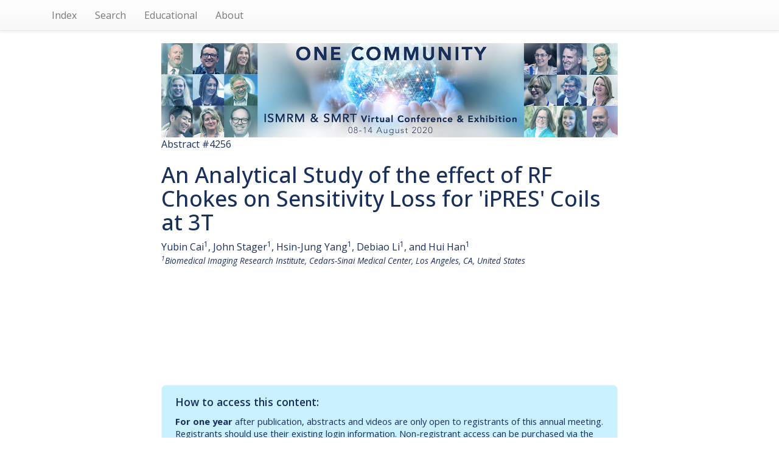

--- FILE ---
content_type: text/html; charset=UTF-8
request_url: https://archive.ismrm.org/2020/4256.html
body_size: 15003
content:
<!DOCTYPE html>
<html lang="en-US">
<head>
<meta charset="utf-8">
<meta http-equiv="Content-Type" content="text/html; charset=utf-8">
<meta name="viewport" content="width=device-width, initial-scale=1, user-scalable=yes">
<meta name="author" content="Nicholas R. Zwart and ISMRM">

        <!-- jquery 3.1.1 -->
        <script src="/js/jquery.min.js"></script>

        <!-- 3.3.7 compiled and minified CSS -->
        <link rel="stylesheet" href="/css/bootstrap.min.css" integrity="sha384-BVYiiSIFeK1dGmJRAkycuHAHRg32OmUcww7on3RYdg4Va+PmSTsz/K68vbdEjh4u" crossorigin="anonymous">

        <!-- 3.3.7 Optional theme -->
        <link rel="stylesheet" href="/css/bootstrap-theme.min.css" integrity="sha384-rHyoN1iRsVXV4nD0JutlnGaslCJuC7uwjduW9SVrLvRYooPp2bWYgmgJQIXwl/Sp" crossorigin="anonymous">

        <!-- 3.3.7 Latest compiled and minified JavaScript -->
        <script src="/js/bootstrap.min.js" integrity="sha384-Tc5IQib027qvyjSMfHjOMaLkfuWVxZxUPnCJA7l2mCWNIpG9mGCD8wGNIcPD7Txa" crossorigin="anonymous"></script>

        <!-- Word Cloud -->
        <link rel="stylesheet" type="text/css" href="/css/jqcloud.css" />
        <script type="text/javascript" src="/js/jqcloud-1.0.4.min.js"></script>
        <script type="text/javascript">
        var word_list = [ {text: "active", weight: 1.2},{text: "actual", weight: 1.2},{text: "added", weight: 3.6},{text: "adding", weight: 1.2},{text: "addition", weight: 2.4},{text: "although", weight: 2.4},{text: "among", weight: 1.2},{text: "analytic", weight: 1.2},{text: "analytical", weight: 4.8},{text: "antenna", weight: 2.4},{text: "antennas", weight: 1.2},{text: "appealing", weight: 1.2},{text: "appears", weight: 2.4},{text: "array", weight: 6.0},{text: "arrays", weight: 2.4},{text: "available", weight: 1.2},{text: "bandwidth", weight: 2.4},{text: "biomedical", weight: 1.2},{text: "blocking", weight: 1.2},{text: "brain", weight: 2.4},{text: "capability", weight: 2.4},{text: "capacitors", weight: 2.4},{text: "cedars", weight: 1.2},{text: "channel", weight: 2.4},{text: "characterizes", weight: 2.4},{text: "choke", weight: 18.0},{text: "chokes", weight: 19.2},{text: "circuit", weight: 9.6},{text: "classic", weight: 1.2},{text: "coil", weight: 30.0},{text: "coils", weight: 15.6},{text: "combined", weight: 2.4},{text: "comparing", weight: 1.2},{text: "component", weight: 2.4},{text: "comprised", weight: 1.2},{text: "conductivity", weight: 1.2},{text: "conductor", weight: 3.6},{text: "counterpart", weight: 2.4},{text: "cycle", weight: 1.2},{text: "delta", weight: 4.8},{text: "dependent", weight: 1.2},{text: "depth", weight: 1.2},{text: "derived", weight: 2.4},{text: "design", weight: 3.6},{text: "designers", weight: 1.2},{text: "determined", weight: 2.4},{text: "diagram", weight: 2.4},{text: "diameter", weight: 4.8},{text: "distributed", weight: 2.4},{text: "electromagnetic", weight: 1.2},{text: "enable", weight: 2.4},{text: "energy", weight: 3.6},{text: "equivalent", weight: 4.8},{text: "evaluation", weight: 2.4},{text: "excitation", weight: 3.6},{text: "experimentally", weight: 2.4},{text: "explanation", weight: 2.4},{text: "expressed", weight: 1.2},{text: "extract", weight: 1.2},{text: "feature", weight: 1.2},{text: "field", weight: 1.2},{text: "flows", weight: 2.4},{text: "frequency", weight: 2.4},{text: "furthermore", weight: 1.2},{text: "human", weight: 2.4},{text: "illustrated", weight: 2.4},{text: "impact", weight: 2.4},{text: "impedance", weight: 3.6},{text: "implementation", weight: 1.2},{text: "inductance", weight: 6.0},{text: "inevitable", weight: 2.4},{text: "initiates", weight: 1.2},{text: "institute", weight: 1.2},{text: "integrated", weight: 3.6},{text: "integrates", weight: 1.2},{text: "intrinsic", weight: 1.2},{text: "introduces", weight: 1.2},{text: "investigated", weight: 2.4},{text: "john", weight: 1.2},{text: "larger", weight: 1.2},{text: "last", weight: 1.2},{text: "lead", weight: 1.2},{text: "least", weight: 1.2},{text: "library", weight: 2.4},{text: "loaded", weight: 8.4},{text: "loop", weight: 3.6},{text: "loops", weight: 1.2},{text: "loss", weight: 4.8},{text: "lost", weight: 1.2},{text: "medical", weight: 1.2},{text: "might", weight: 2.4},{text: "model", weight: 2.4},{text: "modeled", weight: 1.2},{text: "modified", weight: 1.2},{text: "neglected", weight: 1.2},{text: "negligible", weight: 2.4},{text: "noise", weight: 2.4},{text: "novelty", weight: 1.2},{text: "numerical", weight: 2.4},{text: "numerically", weight: 1.2},{text: "often", weight: 1.2},{text: "omega", weight: 8.4},{text: "online", weight: 2.4},{text: "optimization", weight: 2.4},{text: "overall", weight: 2.4},{text: "parallel", weight: 4.8},{text: "pass", weight: 1.2},{text: "performance", weight: 1.2},{text: "permittivity", weight: 1.2},{text: "phantom", weight: 6.0},{text: "plot", weight: 3.6},{text: "prediction", weight: 1.2},{text: "presence", weight: 2.4},{text: "quality", weight: 4.8},{text: "quantitative", weight: 2.4},{text: "reactance", weight: 1.2},{text: "receive", weight: 4.8},{text: "reception", weight: 6.0},{text: "reciprocity", weight: 1.2},{text: "relativity", weight: 1.2},{text: "reported", weight: 1.2},{text: "resistance", weight: 1.2},{text: "resistor", weight: 1.2},{text: "resonant", weight: 1.2},{text: "respect", weight: 3.6},{text: "respectively", weight: 3.6},{text: "self", weight: 1.2},{text: "sensitivity", weight: 4.8},{text: "series", weight: 1.2},{text: "setups", weight: 2.4},{text: "shared", weight: 2.4},{text: "shielded", weight: 1.2},{text: "shim", weight: 4.8},{text: "shimming", weight: 7.2},{text: "significantly", weight: 1.2},{text: "simply", weight: 1.2},{text: "simulated", weight: 4.8},{text: "simulation", weight: 9.6},{text: "simultaneous", weight: 2.4},{text: "software", weight: 1.2},{text: "solution", weight: 1.2},{text: "song", weight: 2.4},{text: "stored", weight: 1.2},{text: "synopsis", weight: 1.2},{text: "technology", weight: 2.4},{text: "traditional", weight: 3.6},{text: "transmission", weight: 1.2},{text: "true", weight: 2.4},{text: "unloaded", weight: 14.4},{text: "utilized", weight: 1.2},{text: "yang", weight: 1.2} ];
        $(function() {
            $("#word_cloud").jQCloud(word_list);
        });
        </script>

        <title>(ISMRM 2020) An Analytical Study of the effect of RF Chokes on Sensitivity Loss for 'iPRES' Coils at 3T</title>
		<link rel="preconnect" href="https://fonts.googleapis.com">
		<link rel="preconnect" href="https://fonts.gstatic.com" crossorigin>
		<link href="https://fonts.googleapis.com/css2?family=Open+Sans:ital,wght@0,300..800;1,300..800&display=swap" rel="stylesheet">
		<style>
			* { box-sizing: border-box; }
			html, body {
				height: 100%;
				min-height: 100%;
			}
			body {
				margin: 0;
				padding: 0;
				color: #19305c;
				font-family: 'Open Sans',Arial,Helvetica,sans-serif;
				font-size: 16px;
				line-height: 1.4;
			}
			.list-group {
				box-shadow: none;
			}
			.list-group .list-group-item {
				display: inline-block;
				font-size: 115%;
				width: 40%;
				background-color: #42a9dc;
				color: #fff;
				font-weight: 600;
				border: 3px solid #19305c;
				border-radius: 0.66em;
				margin: 1em;
				vertical-align: top;
				padding: 0.55em 1em 0.66em;
			}
			ul.navbar-right {
				display: none;
			}
		</style>
    </head>
    <body>

        <!-- NAV -->
        <nav class="navbar navbar-default navbar-static-top">
        <div class="container">

            <ul class="nav navbar-nav navbar-left">

            <li><a href="index.html">Index</a></li>
            <li><a href="/customsearch.html">Search</a></li>
            <!-- <li><a href="/sitesearch.html">Site Search</a></li> -->
            <li><a href="/educational/index.html">Educational</a></li>
            <li><a href="/web.html">About</a></li>

            </ul>

            <ul class="nav navbar-nav navbar-right">
            <li><a href="4255.html">Prev</a></li>
            <li><a href="4257.html">Next</a></li>
            </ul>

        </div>
        </nav>

        <!-- BANNER -->
        <div class="container">
        <div class="row">
        <div class="col-lg-8 col-lg-offset-2 col-md-10 col-md-offset-1">
                <a href="http://www.ismrm.org/20M/"><img src="../banners/2020m.jpg" class="img-responsive" alt="Meeting Banner"></a>
        </div>
        </div>
        </div>

        <!-- HEADER -->
        <div class="container">
        <div class="row">
        <div class="col-lg-8 col-lg-offset-2 col-md-10 col-md-offset-1">

            <div>Abstract #4256</div>

            <h1>An Analytical Study of the effect of RF Chokes on Sensitivity Loss for 'iPRES' Coils at 3T</h1>

            <div><div class="AffiliationBlockContainer" id="ctl00_MainContent_ctl00_AuthorsAndAffiliationsBlock_divBlockContainer">
Yubin Cai<sup>1</sup>, John Stager<sup>1</sup>, Hsin-Jung Yang<sup>1</sup>, Debiao Li<sup>1</sup>, and Hui Han<sup>1</sup><i></div>

            <div><small><sup>1</sup>Biomedical Imaging Research Institute, Cedars-Sinai Medical Center, Los Angeles, CA, United States</i>
</div></small></div><br>

            <div><div class="divSectionBlock"><p class="synopsis"></p><div class="ui-widget-content ui-draggable" id="haloword-lookup" style="position: relative; left: 55px; top: 1068px;">
<div id="haloword-title"><span id="haloword-word"></span><a class="haloword-button" herf="#" id="haloword-pron" title="发音"></a><audio id="haloword-audio"></audio>
<div id="haloword-control-container"><a class="haloword-button" herf="#" id="haloword-add" title="加入单词表"></a><a class="haloword-button" herf="#" id="haloword-remove" title="移出单词表"></a><a class="haloword-button" href="#" id="haloword-open" target="_blank" title="查看单词详细释义"></a><a class="haloword-button" herf="#" id="haloword-close" title="关闭查询窗"></a></div>
Integrated Parallel
Reception, Excitation, and Shimming (iPRES) technology integrates multi-coil B0
shimming capability into conventional receive arrays<sup>1-6</sup>. To enable
simultaneous AC and DC current in the shared conductor, the addition of RF
chokes or inductors across distributed capacitors on RF receive loops appears to
be inevitable. iPRES coils experimentally shows non-negligible SNR loss,
compared to its conventional counterpart<sup>3</sup>. This study initiates a quantitative
and analytical explanation on how these added chokes would impact the coil
quality factor and sensitivity.</div>
</div>
<div class="ui-widget-content" id="haloword-lookup">
<div id="haloword-content"> </div>
</div></div></div>

            <div>
				<div style="background: #CAF1FF; padding: 1em 1.5em; border-radius: 0.5em; border: 1px solid #ECFAFF; margin: 2em auto; font-size: 93%;">
					<p style="font-size: 118%; font-weight: 600;">How to access this content:</p>
					<p><b>For one year</b> after publication, abstracts and videos are only open to registrants of this annual meeting. Registrants should use their existing login information. Non-registrant access can be purchased via the <a href="https://www.ismrm.org/e-library/" style="color: blue; text-decoration: underline; font-weight: 600;" target="_blank" rel="noopener">ISMRM E-Library</a>.</p>
					<p><b>After one year,</b> current ISMRM & ISMRT members get free access to both the abstracts and videos. Non-members and non-registrants must purchase access via the <a href="https://www.ismrm.org/e-library/" style="color: blue; text-decoration: underline;" target="_blank" rel="noopener">ISMRM E-Library</a>.</p>
					<p><b>After two years,</b> the meeting proceedings (abstracts) are opened to the public and require no login information. Videos remain behind password for access by members, registrants and <a href="https://www.ismrm.org/e-library/" style="color: blue; text-decoration: underline;" target="_blank" rel="noopener">E-Library</a> customers.</p>
					<p class="text-center" style="color: blue;"><b><a href="http://www.ismrm.org/membership-journals/membership/" style="color: blue; text-decoration: underline;">Click here for more information on becoming a member</a>.</b></p>
				</div>
			</div>
        </div>
        </div>
        </div>

        <!-- LINKS-->

        <div class="container">
        <div class="row">
        <div class="col-lg-8 col-lg-offset-2 col-md-10 col-md-offset-1">

            <div class="text-center">
                <div class="list-group">
                    <a class="list-group-item" href="https://cds.ismrm.org/protected/20MProceedings/PDFfiles/4256.html">Abstract</a>
                    <a class="list-group-item" href="https://cds.ismrm.org/protected/20MPresentations/videos/dcvz/4256.htm">Presentation Video</a> 
                     
                     
                </div>
            </div>

        </div>
        </div>
        </div>

        <!-- PDF -->

        <div class="container">
        <div class="row">
        <div class="col-lg-8 col-lg-offset-2 col-md-10 col-md-offset-1">

            

        </div>
        </div>
        </div>

        <!-- WORD CLOUD -->

        <div class="container">
        <div class="row">
        <div class="col-lg-8 col-lg-offset-2 col-md-10 col-md-offset-1">
			<p style="text-align: center; font-size: 130%; margin: 1.5em 0 0 0 !important; color: #3399dd;"> Keywords </p>
			<div id="word_cloud" style="max-width: 100%; min-height: 400px; border: 0px solid #ccc; overflow: scroll; overflow-x: hidden; overflow-y: hidden; margin-top: 2em; margin-bottom: 10em;">
			<div id="static_words">
            <noscript>

                active actual added adding addition although among analytic analytical antenna antennas appealing appears array arrays available bandwidth biomedical blocking brain capability capacitors cedars channel characterizes choke chokes circuit classic coil coils combined comparing component comprised conductivity conductor counterpart cycle delta dependent depth derived design designers determined diagram diameter distributed electromagnetic enable energy equivalent evaluation excitation experimentally explanation expressed extract feature field flows frequency furthermore human illustrated impact impedance implementation inductance inevitable initiates institute integrated integrates intrinsic introduces investigated john larger last lead least library loaded loop loops loss lost medical might model modeled modified neglected negligible noise novelty numerical numerically often omega online optimization overall parallel pass performance permittivity phantom plot prediction presence quality quantitative reactance receive reception reciprocity relativity reported resistance resistor resonant respect respectively self sensitivity series setups shared shielded shim shimming significantly simply simulated simulation simultaneous software solution song stored synopsis technology traditional transmission true unloaded utilized yang

            </noscript>
            </div>
            </div>

        </div>
        </div>
        </div>


    </body>
</html>
